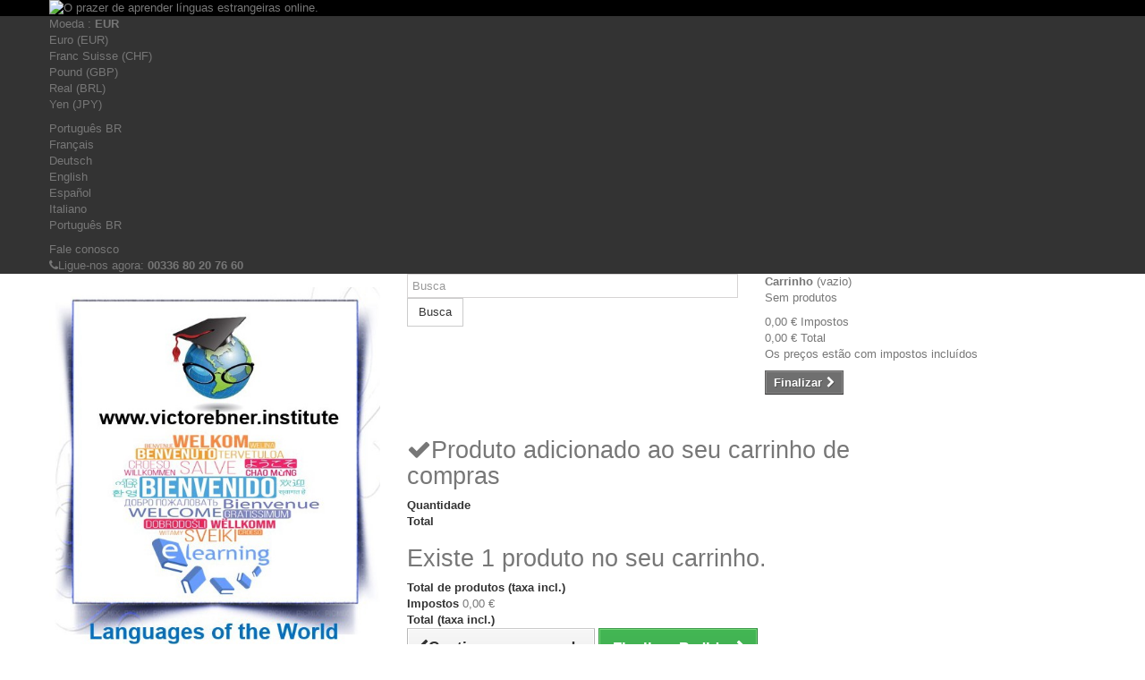

--- FILE ---
content_type: text/html; charset=utf-8
request_url: https://victorebner.institute/index.php?id_cms=4&controller=cms&id_lang=9
body_size: 9969
content:
<!DOCTYPE HTML>
<!--[if lt IE 7]> <html class="no-js lt-ie9 lt-ie8 lt-ie7" lang="pt-br"><![endif]-->
<!--[if IE 7]><html class="no-js lt-ie9 lt-ie8 ie7" lang="pt-br"><![endif]-->
<!--[if IE 8]><html class="no-js lt-ie9 ie8" lang="pt-br"><![endif]-->
<!--[if gt IE 8]> <html class="no-js ie9" lang="pt-br"><![endif]-->
<html lang="pt-br">
	<head>
		<meta charset="utf-8" />
		<title>A propos - The Victor Ebner Institute e Learning </title>
					<meta name="description" content="En savoir plus sur notre entreprise" />
							<meta name="keywords" content="à propos, informations" />
				<meta name="generator" content="PrestaShop" />
		<meta name="robots" content="index,follow" />
		<meta name="viewport" content="width=device-width, minimum-scale=0.25, maximum-scale=1.6, initial-scale=1.0" />
		<meta name="apple-mobile-web-app-capable" content="yes" />
		<link rel="icon" type="image/vnd.microsoft.icon" href="/img/favicon.ico?1732292988" />
		<link rel="shortcut icon" type="image/x-icon" href="/img/favicon.ico?1732292988" />
									<link rel="stylesheet" href="/themes/default-bootstrap/css/global.css" type="text/css" media="all" />
							<link rel="stylesheet" href="/themes/default-bootstrap/css/autoload/highdpi.css" type="text/css" media="all" />
							<link rel="stylesheet" href="/themes/default-bootstrap/css/autoload/responsive-tables.css" type="text/css" media="all" />
							<link rel="stylesheet" href="/themes/default-bootstrap/css/autoload/uniform.default.css" type="text/css" media="all" />
							<link rel="stylesheet" href="/themes/default-bootstrap/css/cms.css" type="text/css" media="all" />
							<link rel="stylesheet" href="/themes/default-bootstrap/css/modules/blockbanner/blockbanner.css" type="text/css" media="all" />
							<link rel="stylesheet" href="/themes/default-bootstrap/css/modules/blockbestsellers/blockbestsellers.css" type="text/css" media="all" />
							<link rel="stylesheet" href="/themes/default-bootstrap/css/modules/blockcart/blockcart.css" type="text/css" media="all" />
							<link rel="stylesheet" href="/js/jquery/plugins/bxslider/jquery.bxslider.css" type="text/css" media="all" />
							<link rel="stylesheet" href="/themes/default-bootstrap/css/modules/blockcategories/blockcategories.css" type="text/css" media="all" />
							<link rel="stylesheet" href="/themes/default-bootstrap/css/modules/blockcurrencies/blockcurrencies.css" type="text/css" media="all" />
							<link rel="stylesheet" href="/themes/default-bootstrap/css/modules/blocklanguages/blocklanguages.css" type="text/css" media="all" />
							<link rel="stylesheet" href="/themes/default-bootstrap/css/modules/blockcontact/blockcontact.css" type="text/css" media="all" />
							<link rel="stylesheet" href="/themes/default-bootstrap/css/modules/blockmyaccountfooter/blockmyaccount.css" type="text/css" media="all" />
							<link rel="stylesheet" href="/themes/default-bootstrap/css/modules/blocknewproducts/blocknewproducts.css" type="text/css" media="all" />
							<link rel="stylesheet" href="/themes/default-bootstrap/css/modules/blocknewsletter/blocknewsletter.css" type="text/css" media="all" />
							<link rel="stylesheet" href="/themes/default-bootstrap/css/modules/blocksearch/blocksearch.css" type="text/css" media="all" />
							<link rel="stylesheet" href="/js/jquery/plugins/autocomplete/jquery.autocomplete.css" type="text/css" media="all" />
							<link rel="stylesheet" href="/themes/default-bootstrap/css/product_list.css" type="text/css" media="all" />
							<link rel="stylesheet" href="/themes/default-bootstrap/css/modules/blockspecials/blockspecials.css" type="text/css" media="all" />
							<link rel="stylesheet" href="/themes/default-bootstrap/css/modules/blocktags/blocktags.css" type="text/css" media="all" />
							<link rel="stylesheet" href="/themes/default-bootstrap/css/modules/blocktopmenu/css/blocktopmenu.css" type="text/css" media="all" />
							<link rel="stylesheet" href="/themes/default-bootstrap/css/modules/blocktopmenu/css/superfish-modified.css" type="text/css" media="all" />
							<link rel="stylesheet" href="/themes/default-bootstrap/css/modules/blockviewed/blockviewed.css" type="text/css" media="all" />
							<link rel="stylesheet" href="/themes/default-bootstrap/css/modules/homefeatured/homefeatured.css" type="text/css" media="all" />
							<link rel="stylesheet" href="/modules/themeconfigurator/css/hooks.css" type="text/css" media="all" />
							<link rel="stylesheet" href="/themes/default-bootstrap/css/modules/blockwishlist/blockwishlist.css" type="text/css" media="all" />
							<link rel="stylesheet" href="/themes/default-bootstrap/css/modules/productcomments/productcomments.css" type="text/css" media="all" />
							<link rel="stylesheet" href="/modules/paypal/views/css/paypal.css" type="text/css" media="all" />
										<script type="text/javascript">
var CUSTOMIZE_TEXTFIELD = 1;
var FancyboxI18nClose = 'Fechar';
var FancyboxI18nNext = 'Pr&oacute;ximo';
var FancyboxI18nPrev = 'Anterior';
var added_to_wishlist = 'O produto foi adicionado com sucesso à sua lista de desejos.';
var ajax_allowed = true;
var ajaxsearch = true;
var baseDir = 'https://victorebner.institute/';
var baseUri = 'https://victorebner.institute/index.php';
var blocksearch_type = 'top';
var contentOnly = false;
var currency = {"id":1,"name":"Euro","iso_code":"EUR","iso_code_num":"978","sign":"\u20ac","blank":"1","conversion_rate":"1.000000","deleted":"0","format":"2","decimals":"1","active":"1","prefix":"","suffix":" \u20ac","id_shop_list":null,"force_id":false};
var currencyBlank = 1;
var currencyFormat = 2;
var currencyRate = 1;
var currencySign = '€';
var customizationIdMessage = 'Personalização Nº';
var delete_txt = 'Apagar';
var displayList = false;
var freeProductTranslation = 'Grátis!';
var freeShippingTranslation = 'Frete grátis!';
var generated_date = 1769754770;
var hasDeliveryAddress = false;
var id_lang = 9;
var img_dir = 'https://victorebner.institute/themes/default-bootstrap/img/';
var instantsearch = true;
var isGuest = 0;
var isLogged = 0;
var isMobile = false;
var loggin_required = 'Você precisa estar logado para gerenciar sua lista de desejos.';
var mywishlist_url = 'https://victorebner.institute/index.php?fc=module&module=blockwishlist&controller=mywishlist&id_lang=9';
var page_name = 'cms';
var placeholder_blocknewsletter = 'Digite seu e-mail';
var priceDisplayMethod = 0;
var priceDisplayPrecision = 2;
var quickView = false;
var removingLinkText = 'Retirar este produto do meu carrinho';
var roundMode = 2;
var search_url = 'https://victorebner.institute/index.php?controller=search';
var static_token = 'f0563613d219b7d697bc01f52ed7c1bd';
var toBeDetermined = 'A ser determinado';
var token = 'c645a827418c6550eb639000731f6da9';
var usingSecureMode = true;
var wishlistProductsIds = false;
</script>

						<script type="text/javascript" src="/js/jquery/jquery-1.11.0.min.js"></script>
						<script type="text/javascript" src="/js/jquery/jquery-migrate-1.2.1.min.js"></script>
						<script type="text/javascript" src="/js/jquery/plugins/jquery.easing.js"></script>
						<script type="text/javascript" src="/js/tools.js"></script>
						<script type="text/javascript" src="/themes/default-bootstrap/js/global.js"></script>
						<script type="text/javascript" src="/themes/default-bootstrap/js/autoload/10-bootstrap.min.js"></script>
						<script type="text/javascript" src="/themes/default-bootstrap/js/autoload/15-jquery.total-storage.min.js"></script>
						<script type="text/javascript" src="/themes/default-bootstrap/js/autoload/15-jquery.uniform-modified.js"></script>
						<script type="text/javascript" src="/themes/default-bootstrap/js/products-comparison.js"></script>
						<script type="text/javascript" src="/themes/default-bootstrap/js/cms.js"></script>
						<script type="text/javascript" src="/themes/default-bootstrap/js/modules/blockcart/ajax-cart.js"></script>
						<script type="text/javascript" src="/js/jquery/plugins/jquery.scrollTo.js"></script>
						<script type="text/javascript" src="/js/jquery/plugins/jquery.serialScroll.js"></script>
						<script type="text/javascript" src="/js/jquery/plugins/bxslider/jquery.bxslider.js"></script>
						<script type="text/javascript" src="/themes/default-bootstrap/js/tools/treeManagement.js"></script>
						<script type="text/javascript" src="/themes/default-bootstrap/js/modules/blocknewsletter/blocknewsletter.js"></script>
						<script type="text/javascript" src="/js/jquery/plugins/autocomplete/jquery.autocomplete.js"></script>
						<script type="text/javascript" src="/themes/default-bootstrap/js/modules/blocksearch/blocksearch.js"></script>
						<script type="text/javascript" src="/themes/default-bootstrap/js/modules/blocktopmenu/js/hoverIntent.js"></script>
						<script type="text/javascript" src="/themes/default-bootstrap/js/modules/blocktopmenu/js/superfish-modified.js"></script>
						<script type="text/javascript" src="/themes/default-bootstrap/js/modules/blocktopmenu/js/blocktopmenu.js"></script>
						<script type="text/javascript" src="/themes/default-bootstrap/js/modules/blockwishlist/js/ajax-wishlist.js"></script>
							<script defer type="text/javascript">/*
 *
 *  2007-2022 PayPal
 *
 *  NOTICE OF LICENSE
 *
 *  This source file is subject to the Academic Free License (AFL 3.0)
 *  that is bundled with this package in the file LICENSE.txt.
 *  It is also available through the world-wide-web at this URL:
 *  http://opensource.org/licenses/afl-3.0.php
 *  If you did not receive a copy of the license and are unable to
 *  obtain it through the world-wide-web, please send an email
 *  to license@prestashop.com so we can send you a copy immediately.
 *
 *  DISCLAIMER
 *
 *  Do not edit or add to this file if you wish to upgrade PrestaShop to newer
 *  versions in the future. If you wish to customize PrestaShop for your
 *  needs please refer to http://www.prestashop.com for more information.
 *
 *  @author 2007-2022 PayPal
 *  @author 202 ecommerce <tech@202-ecommerce.com>
 *  @copyright PayPal
 *  @license http://opensource.org/licenses/osl-3.0.php Open Software License (OSL 3.0)
 *
 */


    

function updateFormDatas()
{
	var nb = $('#quantity_wanted').val();
	var id = $('#idCombination').val();

	$('.paypal_payment_form input[name=quantity]').val(nb);
	$('.paypal_payment_form input[name=id_p_attr]').val(id);
}
	
$(document).ready( function() {
    
		var baseDirPP = baseDir.replace('http:', 'https:');
		
	if($('#in_context_checkout_enabled').val() != 1)
	{
        $(document).on('click','#payment_paypal_express_checkout', function() {
			$('#paypal_payment_form_cart').submit();
			return false;
		});
	}


	var jquery_version = $.fn.jquery.split('.');
	if(jquery_version[0]>=1 && jquery_version[1] >= 7)
	{
		$('body').on('submit',".paypal_payment_form", function () {
			updateFormDatas();
		});
	}
	else {
		$('.paypal_payment_form').live('submit', function () {
			updateFormDatas();
		});
	}

	function displayExpressCheckoutShortcut() {
		var id_product = $('input[name="id_product"]').val();
		var id_product_attribute = $('input[name="id_product_attribute"]').val();
		$.ajax({
			type: "GET",
			url: baseDirPP+'/modules/paypal/express_checkout/ajax.php',
			data: { get_qty: "1", id_product: id_product, id_product_attribute: id_product_attribute },
			cache: false,
			success: function(result) {
				if (result == '1') {
					$('#container_express_checkout').slideDown();
				} else {
					$('#container_express_checkout').slideUp();
				}
				return true;
			}
		});
	}

	$('select[name^="group_"]').change(function () {
		setTimeout(function(){displayExpressCheckoutShortcut()}, 500);
	});

	$('.color_pick').click(function () {
		setTimeout(function(){displayExpressCheckoutShortcut()}, 500);
	});

    if($('body#product').length > 0) {
        setTimeout(function(){displayExpressCheckoutShortcut()}, 500);
    }
	
	
			

	var modulePath = 'modules/paypal';
	var subFolder = '/integral_evolution';

	var fullPath = baseDirPP + modulePath + subFolder;
	var confirmTimer = false;
		
	if ($('form[target="hss_iframe"]').length == 0) {
		if ($('select[name^="group_"]').length > 0)
			displayExpressCheckoutShortcut();
		return false;
	} else {
		checkOrder();
	}

	function checkOrder() {
		if(confirmTimer == false)
			confirmTimer = setInterval(getOrdersCount, 1000);
	}

	});


</script>
		<link rel="stylesheet" href="https://fonts.googleapis.com/css?family=Open+Sans:300,600&amp;subset=latin,latin-ext" type="text/css" media="all" />
		<!--[if IE 8]>
		<script src="https://oss.maxcdn.com/libs/html5shiv/3.7.0/html5shiv.js"></script>
		<script src="https://oss.maxcdn.com/libs/respond.js/1.3.0/respond.min.js"></script>
		<![endif]-->
	</head>
	<body id="cms" class="cms cms-4 cms-a-propos show-left-column hide-right-column lang_br">
					<div id="page">
			<div class="header-container">
				<header id="header">
					<div class="banner">
						<div class="container">
							<div class="row">
								<a href="https://victorebner.institute/index.php?live_configurator_token=03b0bb726e2a62c24dbd6024261d87bb&amp;id_employee=2&amp;id_shop=1" title="O prazer de aprender l&iacute;nguas estrangeiras online.">
	<img class="img-responsive" src="https://victorebner.institute/modules/blockbanner/img/56933c385a59261fea97b8ffbe8428ad.jpg" alt="O prazer de aprender l&iacute;nguas estrangeiras online." title="O prazer de aprender l&iacute;nguas estrangeiras online." width="1170" height="65" />
</a>

							</div>
						</div>
					</div>
					<div class="nav">
						<div class="container">
							<div class="row">
								<nav><!-- Block currencies module -->
	<div id="currencies-block-top">
		<form id="setCurrency" action="/index.php?id_cms=4&amp;controller=cms&amp;id_lang=9" method="post">
			<div class="current">
				<input type="hidden" name="id_currency" id="id_currency" value=""/>
				<input type="hidden" name="SubmitCurrency" value="" />
				<span class="cur-label">Moeda :</span>
									<strong>EUR</strong>																																											</div>
			<ul id="first-currencies" class="currencies_ul toogle_content">
																									<li class="selected">
						<a href="javascript:setCurrency(1);" rel="nofollow" title="Euro (EUR)">
							Euro (EUR)
						</a>
					</li>
																									<li >
						<a href="javascript:setCurrency(5);" rel="nofollow" title="Franc Suisse (CHF)">
							Franc Suisse (CHF)
						</a>
					</li>
																									<li >
						<a href="javascript:setCurrency(2);" rel="nofollow" title="Pound (GBP)">
							Pound (GBP)
						</a>
					</li>
																									<li >
						<a href="javascript:setCurrency(3);" rel="nofollow" title="Real (BRL)">
							Real (BRL)
						</a>
					</li>
																									<li >
						<a href="javascript:setCurrency(4);" rel="nofollow" title="Yen (JPY)">
							Yen (JPY)
						</a>
					</li>
							</ul>
		</form>
	</div>
<!-- /Block currencies module -->
<!-- Block languages module -->
	<div id="languages-block-top" class="languages-block">
																																		<div class="current">
					<span>Português BR</span>
				</div>
							<ul id="first-languages" class="languages-block_ul toogle_content">
							<li >
																				<a href="http://victorebner.institute/index.php?id_cms=4&amp;controller=cms&amp;id_lang=1" title="Français (French)">
															<span>Français</span>
									</a>
								</li>
							<li >
																				<a href="http://victorebner.institute/index.php?id_cms=4&amp;controller=cms&amp;id_lang=2" title="Deutsch (German)">
															<span>Deutsch</span>
									</a>
								</li>
							<li >
																				<a href="http://victorebner.institute/index.php?id_cms=4&amp;controller=cms&amp;id_lang=3" title="English (United States)">
															<span>English</span>
									</a>
								</li>
							<li >
																				<a href="http://victorebner.institute/index.php?id_cms=4&amp;controller=cms&amp;id_lang=5" title="Español (Spanish)">
															<span>Español</span>
									</a>
								</li>
							<li >
																				<a href="http://victorebner.institute/index.php?id_cms=4&amp;controller=cms&amp;id_lang=7" title="Italiano (Italian)">
															<span>Italiano</span>
									</a>
								</li>
							<li class="selected">
										<span>Português BR</span>
								</li>
					</ul>
	</div>
<!-- /Block languages module -->
<div id="contact-link" >
	<a href="https://victorebner.institute/index.php?controller=contact" title="Fale conosco">Fale conosco</a>
</div>
	<span class="shop-phone">
		<i class="icon-phone"></i>Ligue-nos agora: <strong>00336 80 20 76 60</strong>
	</span>
</nav>
							</div>
						</div>
					</div>
					<div>
						<div class="container">
							<div class="row">
								<div id="header_logo">
									<a href="https://victorebner.institute/" title="The Victor Ebner Institute e Learning ">
										<img class="logo img-responsive" src="https://victorebner.institute/img/test-luxembourg-logo-1669213305.jpg" alt="The Victor Ebner Institute e Learning " width="502" height="558"/>
									</a>
								</div>
								<!-- Block search module TOP -->
<div id="search_block_top" class="col-sm-4 clearfix">
	<form id="searchbox" method="get" action="//victorebner.institute/index.php?controller=search" >
		<input type="hidden" name="controller" value="search" />
		<input type="hidden" name="orderby" value="position" />
		<input type="hidden" name="orderway" value="desc" />
		<input class="search_query form-control" type="text" id="search_query_top" name="search_query" placeholder="Busca" value="" />
		<button type="submit" name="submit_search" class="btn btn-default button-search">
			<span>Busca</span>
		</button>
	</form>
</div>
<!-- /Block search module TOP --><!-- MODULE Block cart -->
<div class="col-sm-4 clearfix">
	<div class="shopping_cart">
		<a href="https://victorebner.institute/index.php?controller=order" title="Ver meu carrinho de compras" rel="nofollow">
			<b>Carrinho</b>
			<span class="ajax_cart_quantity unvisible">0</span>
			<span class="ajax_cart_product_txt unvisible">Produto</span>
			<span class="ajax_cart_product_txt_s unvisible">Produtos</span>
			<span class="ajax_cart_total unvisible">
							</span>
			<span class="ajax_cart_no_product">(vazio)</span>
					</a>
					<div class="cart_block block exclusive">
				<div class="block_content">
					<!-- block list of products -->
					<div class="cart_block_list">
												<p class="cart_block_no_products">
							Sem produtos
						</p>
												<div class="cart-prices">
							<div class="cart-prices-line first-line">
								<span class="price cart_block_shipping_cost ajax_cart_shipping_cost unvisible">
																			 A ser determinado																	</span>
								<span class="unvisible">
									Frete
								</span>
							</div>
																						<div class="cart-prices-line">
									<span class="price cart_block_tax_cost ajax_cart_tax_cost">0,00 €</span>
									<span>Impostos</span>
								</div>
														<div class="cart-prices-line last-line">
								<span class="price cart_block_total ajax_block_cart_total">0,00 €</span>
								<span>Total</span>
							</div>
															<p>
																	Os preços estão com impostos incluídos
																</p>
													</div>
						<p class="cart-buttons">
							<a id="button_order_cart" class="btn btn-default button button-small" href="https://victorebner.institute/index.php?controller=order" title="Finalizar" rel="nofollow">
								<span>
									Finalizar<i class="icon-chevron-right right"></i>
								</span>
							</a>
						</p>
					</div>
				</div>
			</div><!-- .cart_block -->
			</div>
</div>

	<div id="layer_cart">
		<div class="clearfix">
			<div class="layer_cart_product col-xs-12 col-md-6">
				<span class="cross" title="Fechar janela"></span>
				<h2>
					<i class="icon-check"></i>Produto adicionado ao seu carrinho de compras
				</h2>
				<div class="product-image-container layer_cart_img">
				</div>
				<div class="layer_cart_product_info">
					<span id="layer_cart_product_title" class="product-name"></span>
					<span id="layer_cart_product_attributes"></span>
					<div>
						<strong class="dark">Quantidade</strong>
						<span id="layer_cart_product_quantity"></span>
					</div>
					<div>
						<strong class="dark">Total</strong>
						<span id="layer_cart_product_price"></span>
					</div>
				</div>
			</div>
			<div class="layer_cart_cart col-xs-12 col-md-6">
				<h2>
					<!-- Plural Case [both cases are needed because page may be updated in Javascript] -->
					<span class="ajax_cart_product_txt_s  unvisible">
						Existem <span class="ajax_cart_quantity">0</span> produtos no seu carrinho.
					</span>
					<!-- Singular Case [both cases are needed because page may be updated in Javascript] -->
					<span class="ajax_cart_product_txt ">
						Existe 1 produto no seu carrinho.
					</span>
				</h2>

				<div class="layer_cart_row">
					<strong class="dark">
						Total de produtos
																					(taxa incl.)
																		</strong>
					<span class="ajax_block_products_total">
											</span>
				</div>

								<div class="layer_cart_row">
					<strong class="dark unvisible">
						Total do frete&nbsp;(taxa incl.)					</strong>
					<span class="ajax_cart_shipping_cost unvisible">
													 A ser determinado											</span>
				</div>
									<div class="layer_cart_row">
						<strong class="dark">Impostos</strong>
						<span class="price cart_block_tax_cost ajax_cart_tax_cost">0,00 €</span>
					</div>
								<div class="layer_cart_row">
					<strong class="dark">
						Total
																					(taxa incl.)
																		</strong>
					<span class="ajax_block_cart_total">
											</span>
				</div>
				<div class="button-container">
					<span class="continue btn btn-default button exclusive-medium" title="Continuar comprando">
						<span>
							<i class="icon-chevron-left left"></i>Continuar comprando
						</span>
					</span>
					<a class="btn btn-default button button-medium"	href="https://victorebner.institute/index.php?controller=order" title="Finalizar Pedido" rel="nofollow">
						<span>
							Finalizar Pedido<i class="icon-chevron-right right"></i>
						</span>
					</a>
				</div>
			</div>
		</div>
		<div class="crossseling"></div>
	</div> <!-- #layer_cart -->
	<div class="layer_cart_overlay"></div>

<!-- /MODULE Block cart -->
	<!-- Menu -->
	<div id="block_top_menu" class="sf-contener clearfix col-lg-12">
		<div class="cat-title">Menu</div>
		<ul class="sf-menu clearfix menu-content">
			<li><a href="https://victorebner.institute/index.php?id_cms=34&amp;controller=cms&amp;id_lang=9" title="Joyeux No&euml;l">Joyeux No&euml;l</a></li>
<li><a href="https://victorebner.institute/index.php?id_cms=23&amp;controller=cms&amp;id_lang=9" title="Programas on-line.">Programas on-line.</a></li>
<li><a href="https://victorebner.institute/index.php?id_cms=1&amp;controller=cms&amp;id_lang=9" title="Livraison">Livraison</a></li>
<li><a href="https://victorebner.institute/index.php?id_category=30&amp;controller=category&amp;id_lang=9" title="Inglês ">Inglês </a></li><li><a href="https://victorebner.institute/index.php?id_category=32&amp;controller=category&amp;id_lang=9" title="Let's speak American">Let's speak American</a></li><li><a href="https://victorebner.institute/index.php?id_category=33&amp;controller=category&amp;id_lang=9" title="Alemão ">Alemão </a></li><li><a href="https://victorebner.institute/index.php?id_category=34&amp;controller=category&amp;id_lang=9" title="Suíço Alemão  ">Suíço Alemão  </a></li><li><a href="https://victorebner.institute/index.php?id_category=35&amp;controller=category&amp;id_lang=9" title="Espanhol Castelhano ">Espanhol Castelhano </a></li><li><a href="https://victorebner.institute/index.php?id_category=36&amp;controller=category&amp;id_lang=9" title="Espanhol latino ">Espanhol latino </a></li><li><a href="https://victorebner.institute/index.php?id_category=37&amp;controller=category&amp;id_lang=9" title="Italiano ">Italiano </a></li><li><a href="https://victorebner.institute/index.php?id_category=38&amp;controller=category&amp;id_lang=9" title="Francês ">Francês </a></li><li><a href="https://victorebner.institute/index.php?id_cms=32&amp;controller=cms&amp;id_lang=9" title="Un conseiller  par t&eacute;l&eacute;phone">Un conseiller  par t&eacute;l&eacute;phone</a></li>
<li><a href="https://victorebner.institute/index.php?id_cms=33&amp;controller=cms&amp;id_lang=9" title="Pr&eacute;sence internationale">Pr&eacute;sence internationale</a></li>
<li><a href="https://victorebner.institute/index.php?id_cms=15&amp;controller=cms&amp;id_lang=9" title="TV Broadcaster">TV Broadcaster</a></li>

							<li class="sf-search noBack" style="float:right">
					<form id="searchbox" action="https://victorebner.institute/index.php?controller=search" method="get">
						<p>
							<input type="hidden" name="controller" value="search" />
							<input type="hidden" value="position" name="orderby"/>
							<input type="hidden" value="desc" name="orderway"/>
							<input type="text" name="search_query" value="" />
						</p>
					</form>
				</li>
					</ul>
	</div>
	<!--/ Menu -->

							</div>
						</div>
					</div>
				</header>
			</div>
			<div class="columns-container">
				<div id="columns" class="container">
											
<!-- Breadcrumb -->
<div class="breadcrumb clearfix">
	<a class="home" href="https://victorebner.institute/" title="Voltar para a P&aacute;gina Inicial"><i class="icon-home"></i></a>
			<span class="navigation-pipe">&gt;</span>
					A propos
			</div>
<!-- /Breadcrumb -->

										<div id="slider_row" class="row">
						<div id="top_column" class="center_column col-xs-12 col-sm-12"></div>
					</div>
					<div class="row">
												<div id="left_column" class="column col-xs-12 col-sm-3"><!-- MODULE Block best sellers -->
<div id="best-sellers_block_right" class="block products_block">
	<h4 class="title_block">
    	<a href="https://victorebner.institute/index.php?controller=best-sales" title="Ver produtos mais vendidos">Mais vendidos</a>
    </h4>
	<div class="block_content">
			<ul class="block_content products-block">
						<li class="clearfix">
				<a href="https://victorebner.institute/index.php?id_product=85&amp;controller=product&amp;id_lang=9" title="Inglês  iniciante, intermediário e avançado em vídeo sob pedido online" class="products-block-image content_img clearfix">
					<img class="replace-2x img-responsive" src="https://victorebner.institute/img/p/3/4/3/343-small_default.jpg" alt="Inglês  iniciante, intermediário e avançado em vídeo sob pedido online" />
				</a>
				<div class="product-content">
                	<h5>
                    	<a class="product-name" href="https://victorebner.institute/index.php?id_product=85&amp;controller=product&amp;id_lang=9" title="Inglês  iniciante, intermediário e avançado em vídeo sob pedido online">
                            Inglês  iniciante, intermediário e avançado em vídeo sob pedido online
                        </a>
                    </h5>
                    <p class="product-description">Módulos de formação de inglês em 21 lições na versão original pelo vídeo...</p>
                                            <div class="price-box">
                            <span class="price">99,00 €</span>
                            
                        </div>
                                    </div>
			</li>
					<li class="clearfix">
				<a href="https://victorebner.institute/index.php?id_product=98&amp;controller=product&amp;id_lang=9" title="Italiano video sob pedido online." class="products-block-image content_img clearfix">
					<img class="replace-2x img-responsive" src="https://victorebner.institute/img/p/3/5/1/351-small_default.jpg" alt="Italiano video sob pedido online." />
				</a>
				<div class="product-content">
                	<h5>
                    	<a class="product-name" href="https://victorebner.institute/index.php?id_product=98&amp;controller=product&amp;id_lang=9" title="Italiano video sob pedido online.">
                            Italiano video sob pedido online.
                        </a>
                    </h5>
                    <p class="product-description"></p>
                                            <div class="price-box">
                            <span class="price">99,00 €</span>
                            
                        </div>
                                    </div>
			</li>
					<li class="clearfix">
				<a href="https://victorebner.institute/index.php?id_product=97&amp;controller=product&amp;id_lang=9" title="Suíço alemão  em vídeo sob pedido online" class="products-block-image content_img clearfix">
					<img class="replace-2x img-responsive" src="https://victorebner.institute/img/p/3/5/0/350-small_default.jpg" alt="Suíço alemão  em vídeo sob pedido online" />
				</a>
				<div class="product-content">
                	<h5>
                    	<a class="product-name" href="https://victorebner.institute/index.php?id_product=97&amp;controller=product&amp;id_lang=9" title="Suíço alemão  em vídeo sob pedido online">
                            Suíço alemão  em vídeo sob pedido online
                        </a>
                    </h5>
                    <p class="product-description"></p>
                                            <div class="price-box">
                            <span class="price">99,00 €</span>
                            
                        </div>
                                    </div>
			</li>
					<li class="clearfix">
				<a href="https://victorebner.institute/index.php?id_product=96&amp;controller=product&amp;id_lang=9" title="Alemão VOD online sob pedido" class="products-block-image content_img clearfix">
					<img class="replace-2x img-responsive" src="https://victorebner.institute/img/p/3/4/9/349-small_default.jpg" alt="Alemão VOD online sob pedido" />
				</a>
				<div class="product-content">
                	<h5>
                    	<a class="product-name" href="https://victorebner.institute/index.php?id_product=96&amp;controller=product&amp;id_lang=9" title="Alemão VOD online sob pedido">
                            Alemão VOD online sob pedido
                        </a>
                    </h5>
                    <p class="product-description"></p>
                                            <div class="price-box">
                            <span class="price">99,00 €</span>
                            
                        </div>
                                    </div>
			</li>
					<li class="clearfix">
				<a href="https://victorebner.institute/index.php?id_product=99&amp;controller=product&amp;id_lang=9" title="Francês em vídeo sob pedido online." class="products-block-image content_img clearfix">
					<img class="replace-2x img-responsive" src="https://victorebner.institute/img/p/3/5/2/352-small_default.jpg" alt="Francês em vídeo sob pedido online." />
				</a>
				<div class="product-content">
                	<h5>
                    	<a class="product-name" href="https://victorebner.institute/index.php?id_product=99&amp;controller=product&amp;id_lang=9" title="Francês em vídeo sob pedido online.">
                            Francês em vídeo sob pedido online.
                        </a>
                    </h5>
                    <p class="product-description"></p>
                                            <div class="price-box">
                            <span class="price">99,00 €</span>
                            
                        </div>
                                    </div>
			</li>
					<li class="clearfix">
				<a href="https://victorebner.institute/index.php?id_product=93&amp;controller=product&amp;id_lang=9" title="Inglês americano em VOD vídeo sob demanda on-line" class="products-block-image content_img clearfix">
					<img class="replace-2x img-responsive" src="https://victorebner.institute/img/p/3/0/9/309-small_default.jpg" alt="Inglês americano em VOD vídeo sob demanda on-line" />
				</a>
				<div class="product-content">
                	<h5>
                    	<a class="product-name" href="https://victorebner.institute/index.php?id_product=93&amp;controller=product&amp;id_lang=9" title="Inglês americano em VOD vídeo sob demanda on-line">
                            Inglês americano em VOD vídeo sob demanda on-line
                        </a>
                    </h5>
                    <p class="product-description"></p>
                                            <div class="price-box">
                            <span class="price">99,00 €</span>
                            
                        </div>
                                    </div>
			</li>
					<li class="clearfix">
				<a href="https://victorebner.institute/index.php?id_product=90&amp;controller=product&amp;id_lang=9" title="Inglês para crianças online" class="products-block-image content_img clearfix">
					<img class="replace-2x img-responsive" src="https://victorebner.institute/img/p/3/0/8/308-small_default.jpg" alt="Inglês para crianças online" />
				</a>
				<div class="product-content">
                	<h5>
                    	<a class="product-name" href="https://victorebner.institute/index.php?id_product=90&amp;controller=product&amp;id_lang=9" title="Inglês para crianças online">
                            Inglês para crianças online
                        </a>
                    </h5>
                    <p class="product-description">Módulos de formação de inglês júnior na versão original pelo vídeo sob...</p>
                                            <div class="price-box">
                            <span class="price">89,00 €</span>
                            
                        </div>
                                    </div>
			</li>
					<li class="clearfix">
				<a href="https://victorebner.institute/index.php?id_product=87&amp;controller=product&amp;id_lang=9" title="Anglais ,débutant,intermédiaire et avancé e learning interactive  online" class="products-block-image content_img clearfix">
					<img class="replace-2x img-responsive" src="https://victorebner.institute/img/p/3/0/5/305-small_default.jpg" alt="Anglais ,débutant,intermédiaire et avancé e learning interactive  online" />
				</a>
				<div class="product-content">
                	<h5>
                    	<a class="product-name" href="https://victorebner.institute/index.php?id_product=87&amp;controller=product&amp;id_lang=9" title="Anglais ,débutant,intermédiaire et avancé e learning interactive  online">
                            Anglais ,débutant,intermédiaire et avancé e learning interactive  online
                        </a>
                    </h5>
                    <p class="product-description"></p>
                                            <div class="price-box">
                            <span class="price">169,00 €</span>
                            
                        </div>
                                    </div>
			</li>
				</ul>
		<div class="lnk">
        	<a href="https://victorebner.institute/index.php?controller=best-sales" title="Todos os mais vendidos"  class="btn btn-default button button-small"><span>Todos os mais vendidos<i class="icon-chevron-right right"></i></span></a>
        </div>
		</div>
</div>
<!-- /MODULE Block best sellers --><!-- Block categories module -->
<div id="categories_block_left" class="block">
	<h2 class="title_block">
					Categorias
			</h2>
	<div class="block_content">
		<ul class="tree dhtml">
												
<li >
	<a 
	href="https://victorebner.institute/index.php?id_category=30&amp;controller=category&amp;id_lang=9" title="O prazer de aprender inglês online.">
		Inglês 
	</a>
	</li>

																
<li >
	<a 
	href="https://victorebner.institute/index.php?id_category=32&amp;controller=category&amp;id_lang=9" title="O prazer de aprender inglês americano online.">
		Let&#039;s speak American
	</a>
	</li>

																
<li >
	<a 
	href="https://victorebner.institute/index.php?id_category=33&amp;controller=category&amp;id_lang=9" title="O prazer de aprender alemão online.">
		Alemão 
	</a>
	</li>

																
<li >
	<a 
	href="https://victorebner.institute/index.php?id_category=34&amp;controller=category&amp;id_lang=9" title="O prazer de aprender Suíço Alemão  online.">
		Suíço Alemão  
	</a>
	</li>

																
<li >
	<a 
	href="https://victorebner.institute/index.php?id_category=35&amp;controller=category&amp;id_lang=9" title="O prazer de aprender espanhol Castelhano online.">
		Espanhol Castelhano 
	</a>
	</li>

																
<li >
	<a 
	href="https://victorebner.institute/index.php?id_category=36&amp;controller=category&amp;id_lang=9" title="O prazer de aprender Espanhol latino online.">
		Espanhol latino 
	</a>
	</li>

																
<li >
	<a 
	href="https://victorebner.institute/index.php?id_category=37&amp;controller=category&amp;id_lang=9" title="O prazer de aprender Italiano online.">
		Italiano 
	</a>
	</li>

																
<li class="last">
	<a 
	href="https://victorebner.institute/index.php?id_category=38&amp;controller=category&amp;id_lang=9" title="O prazer de aprender Francês online.">
		Francês 
	</a>
	</li>

									</ul>
	</div>
</div>
<!-- /Block categories module -->
	<!-- Block CMS module -->
			<section id="informations_block_left_1" class="block informations_block_left">
			<p class="title_block">
				<a href="https://victorebner.institute/index.php?id_cms_category=1&amp;controller=cms&amp;id_lang=9">
					Informations				</a>
			</p>
			<div class="block_content list-block">
				<ul>
																							<li>
								<a href="https://victorebner.institute/index.php?id_cms=1&amp;controller=cms&amp;id_lang=9" title="Livraison">
									Livraison
								</a>
							</li>
																								<li>
								<a href="https://victorebner.institute/index.php?id_cms=2&amp;controller=cms&amp;id_lang=9" title="Mentions légales">
									Mentions légales
								</a>
							</li>
																								<li>
								<a href="https://victorebner.institute/index.php?id_cms=3&amp;controller=cms&amp;id_lang=9" title="Conditions d&#039;utilisation">
									Conditions d&#039;utilisation
								</a>
							</li>
																								<li>
								<a href="https://victorebner.institute/index.php?id_cms=4&amp;controller=cms&amp;id_lang=9" title="A propos">
									A propos
								</a>
							</li>
																								<li>
								<a href="https://victorebner.institute/index.php?id_cms=5&amp;controller=cms&amp;id_lang=9" title="Paiement sécurisé">
									Paiement sécurisé
								</a>
							</li>
																						<li>
							<a href="https://victorebner.institute/index.php?controller=stores" title="Nossas lojas">
								Nossas lojas
							</a>
						</li>
									</ul>
			</div>
		</section>
		<!-- /Block CMS module -->
<!-- Block manufacturers module -->
<div id="manufacturers_block_left" class="block blockmanufacturer">
	<p class="title_block">
						Fabricantes
			</p>
	<div class="block_content list-block">
								<ul>
														<li class="first_item">
						<a 
						href="https://victorebner.institute/index.php?id_manufacturer=4&amp;controller=manufacturer&amp;id_lang=9" title="Mais sobre Boxis internet solutions">
							Boxis internet solutions
						</a>
					</li>
																			<li class="item">
						<a 
						href="https://victorebner.institute/index.php?id_manufacturer=5&amp;controller=manufacturer&amp;id_lang=9" title="Mais sobre I SPRING Solutions">
							I SPRING Solutions
						</a>
					</li>
																			<li class="item">
						<a 
						href="https://victorebner.institute/index.php?id_manufacturer=3&amp;controller=manufacturer&amp;id_lang=9" title="Mais sobre NALTAMEDIA AG">
							NALTAMEDIA AG
						</a>
					</li>
																			<li class="last_item">
						<a 
						href="https://victorebner.institute/index.php?id_manufacturer=2&amp;controller=manufacturer&amp;id_lang=9" title="Mais sobre THE VICTOR EBNER INSTITUTE">
							THE VICTOR EBNER INSTITUTE
						</a>
					</li>
												</ul>
										<form action="/index.php" method="get">
					<div class="form-group selector1">
						<select class="form-control" name="manufacturer_list">
							<option value="0">Todos os fabricantes</option>
													<option value="https://victorebner.institute/index.php?id_manufacturer=4&amp;controller=manufacturer&amp;id_lang=9">Boxis internet solutions</option>
													<option value="https://victorebner.institute/index.php?id_manufacturer=5&amp;controller=manufacturer&amp;id_lang=9">I SPRING Solutions</option>
													<option value="https://victorebner.institute/index.php?id_manufacturer=3&amp;controller=manufacturer&amp;id_lang=9">NALTAMEDIA AG</option>
													<option value="https://victorebner.institute/index.php?id_manufacturer=2&amp;controller=manufacturer&amp;id_lang=9">THE VICTOR EBNER INSTITUTE</option>
												</select>
					</div>
				</form>
						</div>
</div>
<!-- /Block manufacturers module -->
<!-- Block payment logo module -->
<div id="paiement_logo_block_left" class="paiement_logo_block">
	<a href="https://victorebner.institute/index.php?id_cms=2&amp;controller=cms&amp;id_lang=9">
		<img src="https://victorebner.institute/themes/default-bootstrap/img/logo_paiement_visa.jpg" alt="visa" width="33" height="21" />
		<img src="https://victorebner.institute/themes/default-bootstrap/img/logo_paiement_mastercard.jpg" alt="mastercard" width="32" height="21" />
		<img src="https://victorebner.institute/themes/default-bootstrap/img/logo_paiement_paypal.jpg" alt="paypal" width="61" height="21" />
	</a>
</div>
<!-- /Block payment logo module --><!-- Block suppliers module -->
<div id="suppliers_block_left" class="block blocksupplier">
	<p class="title_block">
					Fornecedores
			</p>
	<div class="block_content list-block">
								<ul>
											<li class="first_item">
                                BOXIS Internet Solutions
                				</li>
															<li class="item">
                                I SPRING SOLUTIONS
                				</li>
															<li class="item">
                                NALTAMEDIA AG
                				</li>
															<li class="last_item">
                                THE VICTOR EBNER INSTITUTE
                				</li>
										</ul>
										<form action="/index.php" method="get">
					<div class="form-group selector1">
						<select class="form-control" name="supplier_list">
							<option value="0">Todos os fornecedores</option>
													<option value="https://victorebner.institute/index.php?id_supplier=5&amp;controller=supplier&amp;id_lang=9">BOXIS Internet Solutions</option>
													<option value="https://victorebner.institute/index.php?id_supplier=6&amp;controller=supplier&amp;id_lang=9">I SPRING SOLUTIONS</option>
													<option value="https://victorebner.institute/index.php?id_supplier=4&amp;controller=supplier&amp;id_lang=9">NALTAMEDIA AG</option>
													<option value="https://victorebner.institute/index.php?id_supplier=2&amp;controller=supplier&amp;id_lang=9">THE VICTOR EBNER INSTITUTE</option>
												</select>
					</div>
				</form>
						</div>
</div>
<!-- /Block suppliers module -->
<!-- MODULE Block advertising -->
<div class="advertising_block">
	<a href="https://mondolingua.tv/fr/" title="S&eacute;jours linguistiques"><img src="https://victorebner.institute/modules/blockadvertising/img/advertising-s1.png" alt="S&eacute;jours linguistiques" title="S&eacute;jours linguistiques" width="155"  height="163" /></a>
</div>
<!-- /MODULE Block advertising -->
</div>
																		<div id="center_column" class="center_column col-xs-12 col-sm-9">
			<div class="rte">
		<h1 class="page-heading bottom-indent">A propos</h1>
<div class="row">
<div class="col-xs-12 col-sm-4">
<div class="cms-block">
<h3 class="page-subheading">Notre entreprise</h3>
<p><strong class="dark">Lorem ipsum dolor sit amet conse ctetur adipisicing elit, sed do eiusmod tempor incididun.</strong></p>
<p>Lorem ipsum dolor sit amet conse ctetur adipisicing elit, sed do eiusmod tempor incididunt ut labore et dolore magna aliqua. Ut enim ad minim veniam. Lorem ipsum dolor sit amet conse ctetur adipisicing elit.</p>
<ul class="list-1">
<li><em class="icon-ok"></em>Produits haute qualité</li>
<li><em class="icon-ok"></em>Service client inégalé</li>
<li><em class="icon-ok"></em>Remboursement garanti pendant 30 jours</li>
</ul>
</div>
</div>
<div class="col-xs-12 col-sm-4">
<div class="cms-box">
<h3 class="page-subheading">Notre équipe</h3>
<img title="cms-img" src="../img/cms/cms-img.jpg" alt="cms-img" width="370" height="192" />
<p><strong class="dark">Lorem set sint occaecat cupidatat non </strong></p>
<p>Eiusmod tempor incididunt ut labore et dolore magna aliqua. Ut enim ad minim veniam, quis nostrud exercitation ullamco laboris nisi ut aliquip ex ea commodo.</p>
</div>
</div>
<div class="col-xs-12 col-sm-4">
<div class="cms-box">
<h3 class="page-subheading">Témoignages</h3>
<div class="testimonials">
<div class="inner"><span class="before">“</span>Lorem ipsum dolor sit amet conse ctetur adipisicing elit, sed do eiusmod tempor incididunt ut labore et dolore magna aliqua. Ut enim ad minim.<span class="after">”</span></div>
</div>
<p><strong class="dark">Lorem ipsum dolor sit</strong></p>
<div class="testimonials">
<div class="inner"><span class="before">“</span>Excepteur sint occaecat cupidatat non proident, sunt in culpa qui officia deserunt mollit anim id est laborum. Lorem ipsum dolor sit amet conse ctetur adipisicing elit. Lorem ipsum dolor sit amet conse ctetur adipisicing elit, sed do eiusmod.<span class="after">”</span></div>
</div>
<p><strong class="dark">Ipsum dolor sit</strong></p>
</div>
</div>
</div>
	</div>
<br />
					</div><!-- #center_column -->
										</div><!-- .row -->
				</div><!-- #columns -->
			</div><!-- .columns-container -->
							<!-- Footer -->
				<div class="footer-container">
					<footer id="footer"  class="container">
						<div class="row"><!-- Block Newsletter module-->
<div id="newsletter_block_left" class="block">
	<h4>Newsletter</h4>
	<div class="block_content">
		<form action="//victorebner.institute/index.php" method="post">
			<div class="form-group" >
				<input class="inputNew form-control grey newsletter-input" id="newsletter-input" type="text" name="email" size="18" value="Digite seu e-mail" />
                <button type="submit" name="submitNewsletter" class="btn btn-default button button-small">
                    <span>Ok</span>
                </button>
				<input type="hidden" name="action" value="0" />
			</div>
		</form>
	</div>
    
</div>
<!-- /Block Newsletter module-->
<section id="social_block" class="pull-right">
	<ul>
					<li class="facebook">
				<a class="_blank" href="https://www.facebook.com/victor.ebner.institute">
					<span>Facebook</span>
				</a>
			</li>
									<li class="rss">
				<a class="_blank" href="https://plus.google.com/109951219798296353029/posts">
					<span>RSS</span>
				</a>
			</li>
		                	<li class="youtube">
        		<a class="_blank" href="https://plus.google.com/109951219798296353029/posts">
        			<span>Youtube</span>
        		</a>
        	</li>
                        	<li class="google-plus">
        		<a class="_blank" href="https://plus.google.com/109951219798296353029/posts">
        			<span>Google Plus</span>
        		</a>
        	</li>
                                	</ul>
    <h4>Siga-nos</h4>
</section>
<div class="clearfix"></div>
<!-- Block categories module -->
<section class="blockcategories_footer footer-block col-xs-12 col-sm-2">
	<h4>Categorias</h4>
	<div class="category_footer toggle-footer">
		<div class="list">
			<ul class="tree dhtml">
												
<li >
	<a 
	href="https://victorebner.institute/index.php?id_category=30&amp;controller=category&amp;id_lang=9" title="O prazer de aprender inglês online.">
		Inglês 
	</a>
	</li>

							
																
<li >
	<a 
	href="https://victorebner.institute/index.php?id_category=32&amp;controller=category&amp;id_lang=9" title="O prazer de aprender inglês americano online.">
		Let&#039;s speak American
	</a>
	</li>

							
																
<li >
	<a 
	href="https://victorebner.institute/index.php?id_category=33&amp;controller=category&amp;id_lang=9" title="O prazer de aprender alemão online.">
		Alemão 
	</a>
	</li>

							
																
<li >
	<a 
	href="https://victorebner.institute/index.php?id_category=34&amp;controller=category&amp;id_lang=9" title="O prazer de aprender Suíço Alemão  online.">
		Suíço Alemão  
	</a>
	</li>

							
																
<li >
	<a 
	href="https://victorebner.institute/index.php?id_category=35&amp;controller=category&amp;id_lang=9" title="O prazer de aprender espanhol Castelhano online.">
		Espanhol Castelhano 
	</a>
	</li>

							
																
<li >
	<a 
	href="https://victorebner.institute/index.php?id_category=36&amp;controller=category&amp;id_lang=9" title="O prazer de aprender Espanhol latino online.">
		Espanhol latino 
	</a>
	</li>

							
																
<li >
	<a 
	href="https://victorebner.institute/index.php?id_category=37&amp;controller=category&amp;id_lang=9" title="O prazer de aprender Italiano online.">
		Italiano 
	</a>
	</li>

							
																
<li class="last">
	<a 
	href="https://victorebner.institute/index.php?id_category=38&amp;controller=category&amp;id_lang=9" title="O prazer de aprender Francês online.">
		Francês 
	</a>
	</li>

							
										</ul>
		</div>
	</div> <!-- .category_footer -->
</section>
<!-- /Block categories module -->
	<!-- MODULE Block footer -->
	<section class="footer-block col-xs-12 col-sm-2" id="block_various_links_footer">
		<h4>Informação</h4>
		<ul class="toggle-footer">
							<li class="item">
					<a href="https://victorebner.institute/index.php?controller=prices-drop" title="Promoções">
						Promoções
					</a>
				</li>
									<li class="item">
				<a href="https://victorebner.institute/index.php?controller=new-products" title="Novidades">
					Novidades
				</a>
			</li>
										<li class="item">
					<a href="https://victorebner.institute/index.php?controller=best-sales" title="Mais vendidos">
						Mais vendidos
					</a>
				</li>
												<li class="item">
				<a href="https://victorebner.institute/index.php?controller=contact" title="Fale conosco">
					Fale conosco
				</a>
			</li>
															<li class="item">
						<a href="https://victorebner.institute/index.php?id_cms=3&amp;controller=cms&amp;id_lang=9" title="Conditions d&#039;utilisation">
							Conditions d&#039;utilisation
						</a>
					</li>
																<li class="item">
						<a href="https://victorebner.institute/index.php?id_cms=4&amp;controller=cms&amp;id_lang=9" title="A propos">
							A propos
						</a>
					</li>
																														<li class="item">
						<a href="https://victorebner.institute/index.php?id_cms=23&amp;controller=cms&amp;id_lang=9" title="Programas on-line.">
							Programas on-line.
						</a>
					</li>
													<li>
				<a href="https://victorebner.institute/index.php?controller=sitemap" title="Mapa do site">
					Mapa do site
				</a>
			</li>
					</ul>
		
	</section>
		<!-- /MODULE Block footer -->
<!-- Block myaccount module -->
<section class="footer-block col-xs-12 col-sm-4">
	<h4><a href="https://victorebner.institute/index.php?controller=my-account" title="Gerenciar minha conta de usuário" rel="nofollow">Minha Conta</a></h4>
	<div class="block_content toggle-footer">
		<ul class="bullet">
			<li><a href="https://victorebner.institute/index.php?controller=history" title="Minhas Compras" rel="nofollow">Minhas Compras</a></li>
						<li><a href="https://victorebner.institute/index.php?controller=order-slip" title="Vales de créditos" rel="nofollow">Vales de créditos</a></li>
			<li><a href="https://victorebner.institute/index.php?controller=addresses" title="Meus endereços" rel="nofollow">Meus endereços</a></li>
			<li><a href="https://victorebner.institute/index.php?controller=identity" title="Gerenciar minhas informações pessoais" rel="nofollow">Minhas Informações</a></li>
			<li><a href="https://victorebner.institute/index.php?controller=discount" title="Meus vales" rel="nofollow">Meus vales</a></li>			
            		</ul>
	</div>
</section>
<!-- /Block myaccount module -->
<!-- MODULE Block contact infos -->
<section id="block_contact_infos" class="footer-block col-xs-12 col-sm-4">
	<div>
        <h4>Dados da loja</h4>
        <ul class="toggle-footer">
                        	<li>
            		<i class="icon-map-marker"></i>THE VICTOR EBNER INSTITUTE e Learning  On line , Verwaltung in Europa Victor Ebner Center

74 140 CHENS SUR LEMAN FRANCE            	</li>
                                    	<li>
            		<i class="icon-phone"></i>Ligue-nos agora: 
            		<span>+33 6 80 20 76 60</span>
            	</li>
                                    	<li>
            		<i class="icon-envelope-alt"></i>E-mail: 
            		<span><a href="&#109;&#97;&#105;&#108;&#116;&#111;&#58;%69%6e%66%6f@%76%69%63%74%6f%72%65%62%6e%65%72.%69%6e%73%74%69%74%75%74%65" >&#x69;&#x6e;&#x66;&#x6f;&#x40;&#x76;&#x69;&#x63;&#x74;&#x6f;&#x72;&#x65;&#x62;&#x6e;&#x65;&#x72;&#x2e;&#x69;&#x6e;&#x73;&#x74;&#x69;&#x74;&#x75;&#x74;&#x65;</a></span>
            	</li>
                    </ul>
    </div>
</section>
<!-- /MODULE Block contact infos -->
</div>
					</footer>
				</div><!-- #footer -->
					</div><!-- #page -->
</body></html>

--- FILE ---
content_type: application/javascript
request_url: https://victorebner.institute/themes/default-bootstrap/js/cms.js
body_size: 646
content:
/*
* 2007-2015 PrestaShop
*
* NOTICE OF LICENSE
*
* This source file is subject to the Academic Free License (AFL 3.0)
* that is bundled with this package in the file LICENSE.txt.
* It is also available through the world-wide-web at this URL:
* http://opensource.org/licenses/afl-3.0.php
* If you did not receive a copy of the license and are unable to
* obtain it through the world-wide-web, please send an email
* to license@prestashop.com so we can send you a copy immediately.
*
* DISCLAIMER
*
* Do not edit or add to this file if you wish to upgrade PrestaShop to newer
* versions in the future. If you wish to customize PrestaShop for your
* needs please refer to http://www.prestashop.com for more information.
*
*  @author PrestaShop SA <contact@prestashop.com>
*  @copyright  2007-2015 PrestaShop SA
*  @license    http://opensource.org/licenses/afl-3.0.php  Academic Free License (AFL 3.0)
*  International Registered Trademark & Property of PrestaShop SA
*/
$(document).ready(function(){
	if (typeof ad !== 'undefined' && ad && typeof adtoken !== 'undefined' && adtoken)
	{
		$(document).on('click', 'input[name=publish_button]', function(e){
			e.preventDefault();
			submitPublishCMS(ad, 0, adtoken);
		});
		$(document).on('click', 'input[name=lnk_view]', function(e){
			e.preventDefault();
			submitPublishCMS(ad, 1, adtoken);
		});
	}
});

function submitPublishCMS(url, redirect, token)
{
	var id_cms = $('#admin-action-cms-id').val();

	$.ajaxSetup({async: false});
	$.post(url+'/index.php', { 
			action: 'PublishCMS',
			id_cms: id_cms, 
			status: 1, 
			redirect: redirect,
			ajax: 1,
			tab: 'AdminCmsContent',
			token: token
		},
		function(data)
		{
			if (data.indexOf('error') === -1)
				document.location.href = data;
		}
	);
	return true;
}